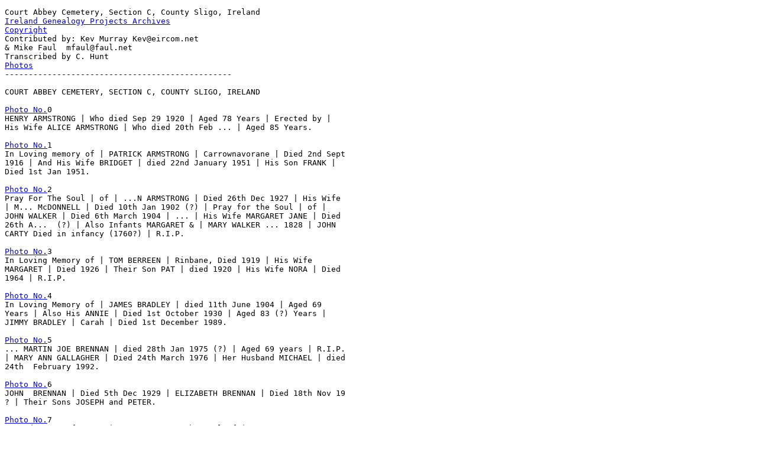

--- FILE ---
content_type: text/html
request_url: https://www.igp-web.com/IGPArchives/ire/sligo/photos/tombstones/1headstones/court-abbeyc.html
body_size: 43582
content:
<!DOCTYPE HTML ><html lang="en">
<html>
<head><meta name="viewport" content="width=device-width">
<meta charset="utf-8">
<meta name="robots" content="index,follow">
<title>Court Abbey Cemetery, Section C, County Sligo, Ireland [IGP Free Irish Genealogy]</title></head>
<body>
<pre>
Court Abbey Cemetery, Section C, County Sligo, Ireland
<a href="https://www.igo-web.com/IGPArchives/index.htm">Ireland Genealogy Projects Archives</a>
<a href="https://www.igp-web.com/IGPArchives/copyright.htm">Copyright</a>
Contributed by: Kev Murray Kev@eircom.net
& Mike Faul  mfaul@faul.net
Transcribed by C. Hunt
<a href="https://www.igp-web.com/IGPArchives/ire/sligo/photos/tombstones/court-abbey-c/index.html">Photos</a>
------------------------------------------------

COURT ABBEY CEMETERY, SECTION C, COUNTY SLIGO, IRELAND

<a href="https://www.igp-web.com/IGPArchives/ire/sligo/photos/tombstones/court-abbey-c/target0.html">Photo No.</a>0
HENRY ARMSTRONG | Who died Sep 29 1920 | Aged 78 Years | Erected by |
His Wife ALICE ARMSTRONG | Who died 20th Feb ... | Aged 85 Years.

<a href="https://www.igp-web.com/IGPArchives/ire/sligo/photos/tombstones/court-abbey-c/target1.html">Photo No.</a>1
In Loving memory of | PATRICK ARMSTRONG | Carrownavorane | Died 2nd Sept
1916 | And His Wife BRIDGET | died 22nd January 1951 | His Son FRANK |
Died 1st Jan 1951.

<a href="https://www.igp-web.com/IGPArchives/ire/sligo/photos/tombstones/court-abbey-c/target2.html">Photo No.</a>2
Pray For The Soul | of | ...N ARMSTRONG | Died 26th Dec 1927 | His Wife
| M... McDONNELL | Died 10th Jan 1902 (?) | Pray for the Soul | of |
JOHN WALKER | Died 6th March 1904 | ... | His Wife MARGARET JANE | Died
26th A...  (?) | Also Infants MARGARET & | MARY WALKER ... 1828 | JOHN
CARTY Died in infancy (1760?) | R.I.P.

<a href="https://www.igp-web.com/IGPArchives/ire/sligo/photos/tombstones/court-abbey-c/target3.html">Photo No.</a>3
In Loving Memory of | TOM BERREEN | Rinbane, Died 1919 | His Wife
MARGARET | Died 1926 | Their Son PAT | died 1920 | His Wife NORA | Died
1964 | R.I.P.

<a href="https://www.igp-web.com/IGPArchives/ire/sligo/photos/tombstones/court-abbey-c/target4.html">Photo No.</a>4
In Loving Memory of | JAMES BRADLEY | died 11th June 1904 | Aged 69
Years | Also His ANNIE | Died 1st October 1930 | Aged 83 (?) Years |
JIMMY BRADLEY | Carah | Died 1st December 1989.

<a href="https://www.igp-web.com/IGPArchives/ire/sligo/photos/tombstones/court-abbey-c/target5.html">Photo No.</a>5
... MARTIN JOE BRENNAN | died 28th Jan 1975 (?) | Aged 69 years | R.I.P.
| MARY ANN GALLAGHER | Died 24th March 1976 | Her Husband MICHAEL | died
24th  February 1992.

<a href="https://www.igp-web.com/IGPArchives/ire/sligo/photos/tombstones/court-abbey-c/target6.html">Photo No.</a>6
JOHN  BRENNAN | Died 5th Dec 1929 | ELIZABETH BRENNAN | Died 18th Nov 19
? | Their Sons JOSEPH and PETER.

<a href="https://www.igp-web.com/IGPArchives/ire/sligo/photos/tombstones/court-abbey-c/target7.html">Photo No.</a>7
Sacred Heart of Jesus | Have Mercy on the Soul of | SMYTH THOMAS BRENNAN
| Who Died 22nd Jan 1920 | Aged 39 Years | KATE BRENNAN | Died ... 1954

<a href="https://www.igp-web.com/IGPArchives/ire/sligo/photos/tombstones/court-abbey-c/target8.html">Photo No.</a>8
In | Loving Memory of | SARAH BRETT | Muckelty | Died 6 - March 1914 |
Her Son JOHN | Ballyglass | died 12 - Jan. 1952 | R.I.P.

<a href="https://www.igp-web.com/IGPArchives/ire/sligo/photos/tombstones/court-abbey-c/target9.html">Photo No.</a>9
In | Loving Memory  of | JAMES COLEMAN |  Cloondrihara Lavagh |
Died 8th Sept 1929 | His Son JIM | Died 10th Nov. 1994 | R.I.P. |
Erected By his Wife and Family.

<a href="https://www.igp-web.com/IGPArchives/ire/sligo/photos/tombstones/court-abbey-c/target10.html">Photo No.</a>10
In Loving Memory of | MICHAEL COLEMAN | Carntara | Died 28th Oct 1942 |
His Sister MARY | Died 22nd Feb 1918 | His Grand Daughter | JOSEPHINE |
died in Infancy | 19 April   41 | R.I.P.

<a href="https://www.igp-web.com/IGPArchives/ire/sligo/photos/tombstones/court-abbey-c/target11.html">Photo No.</a>11
In Loving Memory of | JOHN PATRICK COLLERY | Carrowmurray |Died 4th
January 1990 | Aged 75 years | R.I.P. | Erected by his loving wife
ANNIE.

<a href="https://www.igp-web.com/IGPArchives/ire/sligo/photos/tombstones/court-abbey-c/target12.html">Photo No.</a>12
Pray | For the Soul | of | PATRICK COLLERY | died 26th Feb 1954 | aged
84 years | His Wife BRIDGET | Died 15th June 1957 Aged 76 Yrs | Their
Son Michael | Died 2nd Feb. 1995 Aged 77 Yrs | Erected by the Family.

<a href="https://www.igp-web.com/IGPArchives/ire/sligo/photos/tombstones/court-abbey-c/target13.html">Photo No.</a>13
Have Mercy on the souls of | BRIDGET CONNOLLY | ... | who died   ? Feb
(?) 1903 | Aged 53 years.

<a href="https://www.igp-web.com/IGPArchives/ire/sligo/photos/tombstones/court-abbey-c/target14.html">Photo No.</a>14
Pray For The Repose of the Soul | of | MICHAEL FEELY | Castleloye (?) |
Died 24th Sepetmber 1907 (?) | Also His Wife ANNE FEELY | Died 7th
January 1915.

<a href="https://www.igp-web.com/IGPArchives/ire/sligo/photos/tombstones/court-abbey-c/target15.html">Photo No.</a>15
In Loving Memory of | THOMAS CORCORAN | Who Died 4th Oct 1930 | Also His
Sister | BRIDGET CORCORAN | Who Died 20th July 1938 | And His Wife |
ANNE CORCORAN | Who Died 27th July 1940 | R.I.P. | Erected By Their Son
Bottom stone:
In | Loving Memory | of | HARRY CORCORAN |Rinbane | Died 19 - Jan.
1977 | His Wife MAGGIE | Died 2 - Dec 2000 (?) | R.I.P.

<a href="https://www.igp-web.com/IGPArchives/ire/sligo/photos/tombstones/court-abbey-c/target16.html">Photo No.</a>16
In Loving Memory of | WILLIAM CROSBIE | Carrowcarragh | Who Died 22nd
March 1958 | And His Wife ANNIE | Who died 18th June 1963.

<a href="https://www.igp-web.com/IGPArchives/ire/sligo/photos/tombstones/court-abbey-c/target17.html">Photo No.</a>17
... MARY CULLY Tubberscarden | Died 23rd Feb 1943 | Also MICHAEL CULLY |
... 1946.

<a href="https://www.igp-web.com/IGPArchives/ire/sligo/photos/tombstones/court-abbey-c/target18.html">Photo No.</a>18
In Loving Memory of | PATRICK DAVEY | Carnavgrane | died 31st Dec 1941 |
His Wife ANNE | Died 4th (?) Nov 1950 | their Son RICHARD | Died 31st
Dec 1967 | R.I.P. | Erected By | Their Loving Family.

<a href="https://www.igp-web.com/IGPArchives/ire/sligo/photos/tombstones/court-abbey-c/target19.html">Photo No.</a>19
... Loving Memory of BRIDGET DOHERTY | Died 19th Sep 1889 | Aged 40
Years | Her Daughter BRIDGET | died 4th March 1898 | Aged 17 Years | Her
son PATRICK died April | 17th 1901 Aged 3 Years | Erected By PATRICK
DOHERTY | And M  A J CONNOLLY | R.I.P.

<a href="https://www.igp-web.com/IGPArchives/ire/sligo/photos/tombstones/court-abbey-c/target20.html">Photo No.</a>20
In | Loving Memory of | PAT DOHERTY Tullyhugh | Who Died 24th Dec 1910 |
Aged 81 years | R.I.P. | THOMAS P. CONNOLLY | Who died 16th March 1925 |
Aged 65 Years | His Wife ANNIE died 26th Dec 1940 | Their Sons | JAMES
Died 10th May 1940 | ADUSTIN (?) died 2nd Jan 1980 | WILLIAM died 6th
Oct. 1989.

<a href="https://www.igp-web.com/IGPArchives/ire/sligo/photos/tombstones/court-abbey-c/target21.html">Photo No.</a>21
Of BRIDGET DOHERTY | Died 19th Sep 1889 | Aged 40 Years | Her Daughter
BRIDGET | Died 4th March 1898 | Aged 17 Years | Her son PATRICK died
April 15th 1891 Aged 13 years | Erected by PATRICK DOHERTY | and M...A J
CONNOLLY | R.I.P.

<a href="https://www.igp-web.com/IGPArchives/ire/sligo/photos/tombstones/court-abbey-c/target22.html">Photo No.</a>22
ANNIE E DONOHOE | Died 17 November 1935 aged 63 years | and of | MARY
FRANCES DONOHOE | Died 20 May 1911 aged 12 years | WILLIAM V. DONOHOE |
Died 8th March 1939 aged 68 Years.

<a href="https://www.igp-web.com/IGPArchives/ire/sligo/photos/tombstones/court-abbey-c/target23.html">Photo No.</a>23
Have Mercy on the soul of | MARY DUNNE | died 29 May 1927.

<a href="https://www.igp-web.com/IGPArchives/ire/sligo/photos/tombstones/court-abbey-c/target24.html">Photo No.</a>24
In Loving memory | of | JOSEPH FEELEY | Abbey View, Lavagh | Died 2nd
Feb. 1947 | Aged 19 Years | R.I.P.

<a href="https://www.igp-web.com/IGPArchives/ire/sligo/photos/tombstones/court-abbey-c/target25.html">Photo No.</a>25
In Loving Memory of | JAMES FEELY | Tubbertelly | Born 12th December
1870 | Died 5th December 1926 | His wife BRIDGET | born 9th June 1897 |
Died 14th April 1974 | R.I.P. | Their Son JAMES | Born 3rd March 1924 |
Born 3rd March 1924 | Died 15th December 1995 | And Also two infant
sons.

<a href="https://www.igp-web.com/IGPArchives/ire/sligo/photos/tombstones/court-abbey-c/target26.html">Photo No.</a>26
Same as No. 25

<a href="https://www.igp-web.com/IGPArchives/ire/sligo/photos/tombstones/court-abbey-c/target27.html">Photo No.</a>27
In Loving Memory | of | MARY ELIZABETH FEELY | Died 26th March 1933 |
R.I.P. | Erected by her Loving | husband.

<a href="https://www.igp-web.com/IGPArchives/ire/sligo/photos/tombstones/court-abbey-c/target28.html">Photo No.</a>28
PATRICK FINAN | Died 10th Nov 1969 | JAMES FINAN | Died 3rd Aug 1970 |
Their parents | OLIVER FINAN | Died 15th April 1910 | MARIA FINAN | Died
3rd March 1947 | and | CORMAC BRENNAN | Died 11th Feb 1930 | KATE
BRENNAN | died 3rd July 1923 | And the other Members | of the FINAN
family | Cloonaraher | R.I.P.

<a href="https://www.igp-web.com/IGPArchives/ire/sligo/photos/tombstones/court-abbey-c/target29.html">Photo No.</a>29
Pray For The Soul of | BRIDGET FOYE who died May 31st | 1887 Aged 65
years | Erected by her husband JAMES FOYE | Also in Memory | of his
Parents MICHAEL | And SUSAN FOYE | R.I.P. | MICHAEL FOYE | Died 13 - Oct
1947 | His wife NORA FOYE | died 8th Dec. 1978 aged 84 years | Their son
JOHN JOE FOYE | died 11th Dec 1996 Aged 69 Years | R.I.P.

<a href="https://www.igp-web.com/IGPArchives/ire/sligo/photos/tombstones/court-abbey-c/target30.html">Photo No.</a>30
In Loving Memory of | PATRICK FOYE | Tullyhugh | Who died 9th Oct
1938 | And his wife Mary E | Who Died 20th April 1964 | Also Their Son |
MARTIN JOSEPH | Who died 4th Nov 1952 |

<a href="https://www.igp-web.com/IGPArchives/ire/sligo/photos/tombstones/court-abbey-c/target31.html">Photo No.</a>31
In Loving Memory of | ANDREW GANNON | Who died on 22nd Oct 1912 | Aged
75 Years | And His Wife BRIDGET GANNON | Who Died on 30th Oct 1940 |
Aged 90 Years | Their Son ANDREW | died 26, March 1961 | His wife MARY
ANN | Died 2. April 1975.

<a href="https://www.igp-web.com/IGPArchives/ire/sligo/photos/tombstones/court-abbey-c/target32.html">Photo No.</a>32
In Memory of | JOHN GANNON | Also his Wife | CATHERINE GANNON | ... her
sons | HENRY ...  FRANK GANNON

<a href="https://www.igp-web.com/IGPArchives/ire/sligo/photos/tombstones/court-abbey-c/target33.html">Photo No.</a>33
In | Loving Memory | of | FRANK GANNON | Lavagh | Died 9th Dec. 1976 |
His Wife BRIDGET | Died 13th Mar. 1980.

<a href="https://www.igp-web.com/IGPArchives/ire/sligo/photos/tombstones/court-abbey-c/target34.html">Photo No.</a>34
O Lord | Have Mercy on the Soul of | HARRY GANNON | Died 21  June 1847 |
33 Years | Also his Son | CHARLES GANNON | Died 26  February 1882 | Aged
34 Years.

<a href="https://www.igp-web.com/IGPArchives/ire/sligo/photos/tombstones/court-abbey-c/target35.html">Photo No.</a>35
... Affectionate Wife | MARY GANNON [rest illegible]

<a href="https://www.igp-web.com/IGPArchives/ire/sligo/photos/tombstones/court-abbey-c/target36.html">Photo No.</a>36
Pray for the Soul of | HUGH GANNON | Died 10th July 1936 | KATHLEEN  8th
April 1939 | DELIA  26 March 1934 | BERNARD 15 Dec 1964 | WILLIAM 9 Nov
1969.

<a href="https://www.igp-web.com/IGPArchives/ire/sligo/photos/tombstones/court-abbey-c/target37.html">Photo No.</a>37
O Lord Have Mercy | On The Soul of MARTIN GANNON who | Died 11th February
1885 | Aged 34 Years | Also | His Brother MICHAEL GANNON | Died January
6th 1874 | Aged 22 Years.

<a href="https://www.igp-web.com/IGPArchives/ire/sligo/photos/tombstones/court-abbey-c/target38.html">Photo No.</a>38
In Loving Memory of | PATER GANNON Mullaghanary | who died 16th Nov 1958
| His wife EVA Who died 16th March 1960 | their son JOHN PADDY who died
17th Feb. 1945 | Erected by JAMES J. GANNON | R.I.P.

<a href="https://www.igp-web.com/IGPArchives/ire/sligo/photos/tombstones/court-abbey-c/target39.html">Photo No.</a>39
In | Loving Memory of | BRIDGET GILMARTIN | Died 30th August 1892 | Aged
64 (?) years | R.I.P. | DOMINICK GILMARTIN | died 11th January 191 ? |
Aged 94 years | DOMINICK GILMARTIN | died 11th June 1951 | His Wife MARY
ANN | Died 29th Sept 1969.

<a href="https://www.igp-web.com/IGPArchives/ire/sligo/photos/tombstones/court-abbey-c/target40.html">Photo No.</a>40
In Loving Memory of | MICHAEL J. GILMARTIN | Rinbane | Died 11 - Dec.
1967 | His Mother KATE | Died 15 - April 1940 | And His Father PATRICK |
Died 6 - July 1955 | His Wife KATHLEEN | Died 9 - March 1988 | R.I.P. |
Erected by | his loving family.

<a href="https://www.igp-web.com/IGPArchives/ire/sligo/photos/tombstones/court-abbey-c/target41.html">Photo No.</a>41
In Loving Memory of | MICHAEL GILMORE | Gortnadrass | Who died 24th Jan
1956 | His Wife MARGARET | died 19 Mar. 1969 | R.I.P. | Erected By His
Affectionate Wife & Family.

<a href="https://www.igp-web.com/IGPArchives/ire/sligo/photos/tombstones/court-abbey-c/target42.html">Photo No.</a>42
In Loving Memory of | J. J. GOGGINS | Carrowmurray | Who Died 27th May
1927.

<a href="https://www.igp-web.com/IGPArchives/ire/sligo/photos/tombstones/court-abbey-c/target43.html">Photo No.</a>43
In Loving Memory of | J. J. GOGGINS | Carrowmurray | Died 27 May 1927 |
His Brother DOMINIC OF Carniara | Died 18 Oct 1953, Aged 85 Years | MARY
ELLEN Wife of DOMINIC | Died 15, 1940 Aged 66 Years | Rest in Peace |
Erected By Their Family.

<a href="https://www.igp-web.com/IGPArchives/ire/sligo/photos/tombstones/court-abbey-c/target44.html">Photo No.</a>44
Pray For The Soul | of | MICHAEL GOGGINS | Who died 18th Dec 1910 | Aged
40 Years.

<a href="https://www.igp-web.com/IGPArchives/ire/sligo/photos/tombstones/court-abbey-c/target45.html">Photo No.</a>45
In Loving Memory of | MICHAEL GORMALLY | Carrownavey | Died 1923 | Also
| His Wife MARY | Died 1903 | And Their | Daughter BRIDGET | Died 1939 |
And | Their Son HENRY | died 1942.

<a href="https://www.igp-web.com/IGPArchives/ire/sligo/photos/tombstones/court-abbey-c/target46.html">Photo No.</a>46
Gorman Plot

<a href="https://www.igp-web.com/IGPArchives/ire/sligo/photos/tombstones/court-abbey-c/target47.html">Photo No.</a>47
In | LOVING MEMORY | OF | ANNIE GORMAN | Carrowloughan | died 17 - April
1966 Aged 42 Yrs | Also her infant boys | Also BRIGID GORMAN | Died 10 -
May 1959 Aged 72 Yrs | Her husband THOMAS | died 11 - Jan 1963 Aged 67
Yrs | And Their Sons | Rev. EAMONN GORMAN C.S.S.p. | Died 11 - March
1987 | JACK GORMAN | died 4 - February 1999 | R.I.P. | Erected By Her
Loving Husband | JACK.

<a href="https://www.igp-web.com/IGPArchives/ire/sligo/photos/tombstones/court-abbey-c/target48.html">Photo No.</a>48
O Lord | Have Mercy on the Souls | of | BRIDGET GORMAN | Died 5th
September 1864 | Aged 82 years | CATHERINE GORMAN | Died 1st - October
1865 | Aged 60 Years | JOHN GORMAN | died 19th February 1889 | Aged 80
Years | Rest in Peace.

<a href="https://www.igp-web.com/IGPArchives/ire/sligo/photos/tombstones/court-abbey-c/target49.html">Photo No.</a>49
In | Loving Memory | of | Rev. EAMONN GORMAN | C.S.S.p | C.C.
Kiltyclogher | Who died in the | 39th Year of his | Sacred Ministry |
1948 - 1987.

<a href="https://www.igp-web.com/IGPArchives/ire/sligo/photos/tombstones/court-abbey-c/target50.html">Photo No.</a>50
In Fond and Loving Memory | of | JOHN GORMAN | Carrowloughan | Died
March 1913 | Also his Beloved wife JANE GORMAN | Died July 1899 | Also
Their Children | EDWARD  ANNIE and KATHE | Mother BERNARD S.M. | New
Zealand | Died 18th January 1969 | In The 62nd Year of Her | Religious
Profession | R.I.P. | Erected By | Their Affectionate Son | THOMAS
GORMAN.

<a href="https://www.igp-web.com/IGPArchives/ire/sligo/photos/tombstones/court-abbey-c/target51.html">Photo No.</a>51
In | Loving Memory of | JAMES GORMAN | Carniara | Died 12 - Dec. 1959 |
JOHN GORMAN | Died 23 - Oct. 1963 | FRANK GORMAN | Died 4 - July 1977.

<a href="https://www.igp-web.com/IGPArchives/ire/sligo/photos/tombstones/court-abbey-c/target52.html">Photo No.</a>52
In Loving Memory of | MICHAEL GORMAN Died 17th Sept. 1921 | Carrowmore |
His Wife CATHERINE Died 24th June 1928 | Their Grandchildren | MARGARET
MARY | Died 5th Feb. 1927 Aged 4 months | MICHAEL Died 21st July 1931
Aged 7 Years | NOLEEN Died 8th Sept. 1933 Aged 5 Years | MICHAEL F.
GORMAN Died 21st Feb. 1970 | His Wife KATHLEEN Died 15 April 1992 | Rest
in Peace | Erected By Their Family.

<a href="https://www.igp-web.com/IGPArchives/ire/sligo/photos/tombstones/court-abbey-c/target53.html">Photo No.</a>53
In Memory of | THOMAS GORMAN | Who died August 15th 1874 | Aged 60 Years
| May his Soul Rest in peace  Amen.

<a href="https://www.igp-web.com/IGPArchives/ire/sligo/photos/tombstones/court-abbey-c/target54.html">Photo No.</a>54
In | loving memory of | THOMAS GORMLEY | Carniara | Died 19th Jan 1910 |
His Wife MARGARET | died 19th Feb 1936 | Their Son THOMAS | died 21 Jan
1973 | Kate GORMLEY | Died 27 Nov 1975

<a href="https://www.igp-web.com/IGPArchives/ire/sligo/photos/tombstones/court-abbey-c/target55.html">Photo No.</a>55
In | Loving Memory of | MICHAEL HARGADON | Carrantavey | Died 13 -
Sept. 1984 | TOM HARGADON | Died 12-Feb. 1992

<a href="https://www.igp-web.com/IGPArchives/ire/sligo/photos/tombstones/court-abbey-c/target56.html">Photo No.</a>56
In | Loving Memory | of | PATRICK HEALY | Branchfield | Died 31 Oct 1949
| HisWife BRIDGET | Died 7 May 1974 | TOMMY HEALY | Died 23 Mar 1953.

<a href="https://www.igp-web.com/IGPArchives/ire/sligo/photos/tombstones/court-abbey-c/target57.html">Photo No.</a>57
Pray for the soul | of | JAMES HENRY who departed | this life December
26th 1889 | Aged 68 Years | Erected By His Wife | MARY HENRY | Achonry

<a href="https://www.igp-web.com/IGPArchives/ire/sligo/photos/tombstones/court-abbey-c/target58.html">Photo No.</a>58
... Loving Memory | of | JAMES HENRY | died March 19  ? | Aged 86 Years
| His Wife ANNE HENRY | Died April 14th 19  ? | Aged .. Years. Erected
By Their Family

<a href="https://www.igp-web.com/IGPArchives/ire/sligo/photos/tombstones/court-abbey-c/target59.html">Photo No.</a>59
Pray | For The Soulds of | MICHAEL HENRY | and his Wife | Carrowneaden,
Coolaney | Their Children | JOHN JOSEPH HENRY | KATE HENRY | THOMAS
HENRY | BRIDGET HENRY | Died 10th Dec 1968 | and JOHN HENRY

<a href="https://www.igp-web.com/IGPArchives/ire/sligo/photos/tombstones/court-abbey-c/target60.html">Photo No.</a>60
In Loving Memory | of | Our dear Parents | MARY A. and JAMES HENRY | WHO
Died 24th March 1919 | and 6th Novr 1920 | R.I.P. | Erected By Their
Children

<a href="https://www.igp-web.com/IGPArchives/ire/sligo/photos/tombstones/court-abbey-c/target61.html">Photo No.</a>61
In Loving Memory of | PAUL HENRY | Newgrove | died 15th April 1945 | his
wife AGNES | Died 9th Dec. 1951 | their son SONNY | Died 13th March 1987
| and all the deceased | members of | The HENRY family | Rest in Peace |
HENRY

<a href="https://www.igp-web.com/IGPArchives/ire/sligo/photos/tombstones/court-abbey-c/target62.html">Photo No.</a>62
In Loving Memory of | PAT HENRY | Carrowmore | died 25 Sept. 1925, Aged
75 years | his wife CATHERINE | Died 5 Sept. 1941, Aged 72 years | their
son PATRICK DOMNIC | Died in infancy | MARY HENRY | Died 16 Dec. 1964,
Aged 63 years | her husband MICHAEL | Died 30 Dec. 1967, Aged 78 years |
HENRY.

<a href="https://www.igp-web.com/IGPArchives/ire/sligo/photos/tombstones/court-abbey-c/target63.html">Photo No.</a>63
In Loving Memory of | PATRICK HENRY Cloondrihara | who died Jan 29th 1895 |
aged 72 years | Also his wife MARY HENRY | who died April 14th 1913 | aged 84
Years | And their son PATRICK HENRY | October 7 1931.

<a href="https://www.igp-web.com/IGPArchives/ire/sligo/photos/tombstones/court-abbey-c/target64.html">Photo No.</a>64
In Loving Memory | of | HUGH JUDGE | ... | Died 9th Sept 1947 | wife
ANNIE | Died 17th Feb 1987.

<a href="https://www.igp-web.com/IGPArchives/ire/sligo/photos/tombstones/court-abbey-c/target65.html">Photo No.</a>65
In | Loving Memory of | JOHN KEANE | Carrentubber | Died 6 Jan 1945 |
His Wife MARY | Died 5 June 1962 | Their son JAMES | Died 24 Aug 1959 |
R.I.P. | KEANE.

<a href="https://www.igp-web.com/IGPArchives/ire/sligo/photos/tombstones/court-abbey-c/target66.html">Photo No.</a>66
In | Loving memory of | WILLIAM KENNEDY | Carniara | Died 15 June 1964 |
R.I.P | Erected by | His wife and Daughters | KENNEDY.

<a href="https://www.igp-web.com/IGPArchives/ire/sligo/photos/tombstones/court-abbey-c/target67.html">Photo No.</a>67
Sacred Heart of JESUS | Have mercy on the souls of | JOHN KERINS
Muckelty | Died 5th Feb 1955 | Aged 44 Years | MAUREEN KERINS | Died 19
Aug 1974 (?)

<a href="https://www.igp-web.com/IGPArchives/ire/sligo/photos/tombstones/court-abbey-c/target68.html">Photo No.</a>68
In Loving memory of | ANNE KILLORAN Tubbertelty | Died 13th July 1939 |
Her Husband | PATRICK KILLORAN | Died 19 March 1941 | Their Daughter
MILLIE | Died 9th Aug 1942 | BRIDGET died 21st Feb 1965 | JAMES KILLORAN
| Died 10th Oct 1975.

<a href="https://www.igp-web.com/IGPArchives/ire/sligo/photos/tombstones/court-abbey-c/target69.html">Photo No.</a>69
Have Mercy on the Souls of | BESSIE KIVLEHAN | Carrowloughan | Who Died
13th March 1919 | Aged 67 Years | Also Her Sister MARGARET BRENNAN |
Belra | Who Died 9th Feb. 1909 (?) | Aged 64 Years | R.I.P. | Erected By
their sister | ELLEN BRENNAN, Belra | Who Died 19th Jan. 1925 | Aged 74
Years | R.I.P. | KIVLEHAN.

<a href="https://www.igp-web.com/IGPArchives/ire/sligo/photos/tombstones/court-abbey-c/target70.html">Photo No.</a>70
PATRICK KIVLEHAN | Died 17th August 1942 | MARY KIVLEHAN | died ... |
MAURICE KIVLEHAN | died 10 November 1955 | MICHAEL KIVLEHAN | ... Cross:
MARY DOONEY | Died 21st May 1994 | R.I.P.

<a href="https://www.igp-web.com/IGPArchives/ire/sligo/photos/tombstones/court-abbey-c/target71.html">Photo No.</a>71
In Loving Memory | of | SARAH KIVLEHAN | died 11th January 1910 |
MICHAEL GAFFNEY | died 9th April 1889 | NORAH GAFFNEY | Died 11th
May 1882 | MARY GAFFNEY | died 16th May 1909 | PATRICK GAFFNEY |
Died 10 Nov 1973 | His Wife KATHLEEN | died 8 May 1983

<a href="https://www.igp-web.com/IGPArchives/ire/sligo/photos/tombstones/court-abbey-c/target72.html">Photo No.</a>72
... | MARGARET [illegible section] TH... GILMARTIN | ... Dec 1977

<a href="https://www.igp-web.com/IGPArchives/ire/sligo/photos/tombstones/court-abbey-c/target73.html">Photo No.</a>73
In Loving Memory of | MICHAEL J. KIVLEHAN | Branchfield | Died 19th
March 1969 | His Loving Wife MARY | died 31st Oct 1959.

<a href="https://www.igp-web.com/IGPArchives/ire/sligo/photos/tombstones/court-abbey-c/target74.html">Photo No.</a>74
In Loving Memory | of | KATIE LANG | Who died 13th May 1911 | Age 23
years (?) | Lord Have Mercy on her soul | Also her mother MARY LANG |
Who died 15th May 1921 | Aged 59 (?) years | And her Father MICHAEL LANG
| Who died 14th Feb 1925 | Aged 6 ? Years | R.I.P. | Erected by | Her
father MICHAEL LANG.
Small marker:
In Loving Memory of MICHAEL LANG | Died 15th Aug 1951 | His Wife ELLEN |
Died 1st June 1967 | Their Daughter MAY | Died 5th Aug 2006 | In Loving
Memory | of | ANTHONY LANG | Died 12th Feb. 1952 | FRANK LANG | Died
12th April 1958.
Small marker:
ANTHONY LANG | Died 16 Feb 1952 | FRANK LANG | 12 April 1958.

<a href="https://www.igp-web.com/IGPArchives/ire/sligo/photos/tombstones/court-abbey-c/target75.html">Photo No.</a>75
Top:  Pray For the Soul | of | BRIDGET MADDEN | Muckelty (?) ... | Who
died 17th May 1911? Aged 64 Years

<a href="https://www.igp-web.com/IGPArchives/ire/sligo/photos/tombstones/court-abbey-c/target76.html">Photo No.</a>76
Bottom:  Pray For the Soul | of | BRIDGET MADDEN | Muckelty (?) ... |
Who died 17th May 1911? Aged 64 Years

<a href="https://www.igp-web.com/IGPArchives/ire/sligo/photos/tombstones/court-abbey-c/target77.html">Photo No.</a>77
O Lord Have Mercy | on the soul of | MICHAEL MADDEN of Branchfield |
Who dept this life 12th December 1867 | Aged 80 years | Erected By Their
son PATT MADDEN.

<a href="https://www.igp-web.com/IGPArchives/ire/sligo/photos/tombstones/court-abbey-c/target78.html">Photo No.</a>78
Pray For the Souls of | JOHN MARREN | died 10th June 1900 Aged 59 years
| His Wife MARIA | Died 15th June 1936 Aged 76 Years | Their Daughter
TERESA | Died 9th January 1936 Aged 49 Years | And Also For the Souls of
| PATRICK MARREN | Died 8th October 1961 Aged 65 Years | And His Wife
JULIA MARREN | Died 15th April 1999 Aged 100 Years | Rest in Peace |
MARREN.

<a href="https://www.igp-web.com/IGPArchives/ire/sligo/photos/tombstones/court-abbey-c/target79.html">Photo No.</a>79
JOHN MARREN | died June 1923 Aged 94 Years | PATRICK MARREN | Died Aug
1945 Aged 93 Years | His wife ... | ... | ... | May ... Aged 79 Years.

<a href="https://www.igp-web.com/IGPArchives/ire/sligo/photos/tombstones/court-abbey-c/target80.html">Photo No.</a>80
PATRICK MARREN | died 1872 Aged 65 Years | ELLEN MARREN | Died 1887 Aged
70 years | And of PA... ... | Died 1873 Aged 26 (?) Years | ELLEN died
1874 Aged 6 Years | MICHAEL | died 1889 Aged 32 Years | Died 1900 Aged
40 Years | MARY died 1911 aged 55 Years

<a href="https://www.igp-web.com/IGPArchives/ire/sligo/photos/tombstones/court-abbey-c/target81.html">Photo No.</a>81
In Loving Memory of | PETER MARREN | Streamstown | Died 2 Jan 1931 | His
Wife ELLEN | Died 8 Oct 1902 | PATRICK MARREN | Mullachanarry | died 11
March 1971 | His Wife MARY | Died 27 Sept 1975 | CATHERINE MARREN | Died
8 Sept 1965.

<a href="https://www.igp-web.com/IGPArchives/ire/sligo/photos/tombstones/court-abbey-c/target82.html">Photo No.</a>82
In Loving Memory of | WILLIAM MARREN | Carrowmore | Died 5 Jan 1935 Aged
61 Yrs | His Wife MARY ANNE | Died 10 March 1931 Aged 59 yrs | Their
Daughters | MARY ANNE | died 11 Nov 1923 Aged 14 Yrs | KATHLEEN | Died
17 June 1987 aged 71 Yrs | NORA | Died 7 Sept 2001 Aged 87 Yrs | Rest in
Peace | MARREN.

<a href="https://www.igp-web.com/IGPArchives/ire/sligo/photos/tombstones/court-abbey-c/target83.html">Photo No.</a>83
Sacred Hears of Jesus | Have Mercy on the Souls of | JOHN MARREN | Died
June 1923 Aged 64 Yrs | PATRICK MARREN | Died Aug. 1945 Aged 69 Yrs |
His Wife BEDELIA | Died March 1956 Aged 78 Yrs | Their Son JACK | Died
May 1928 Aged 16 yrs | R.I.P. | Erected By Their Daughters | JOSIE
MARREN and POLLY WOLFE | This Plaque was Erected 2003 | By Their
Grandchildren | WILLIAM WOLFE | MAUREEN WOLFE BINDER | and THERESE WOLFE
HOLZ.

<a href="https://www.igp-web.com/IGPArchives/ire/sligo/photos/tombstones/court-abbey-c/target84.html">Photo No.</a>84
In Loving Memory of | ELLEN MARRON (nee HEALEY) | Lavagh | 1866 - 1906 |
Her Husband MICHAEL | 1864 - 1919 | (Interred in Mackay Australia) |
Their Children | KATE, PETER, BRIDGET | MARY and MICHAEL | And all the
Deceased Members of | The MARRON and HEALEY Families | Rest in Peace |
Erected By their loving family.

<a href="https://www.igp-web.com/IGPArchives/ire/sligo/photos/tombstones/court-abbey-c/target85.html">Photo No.</a>85
In Loving Memory of | JAMES McCARRICK | Cloonbaniff | Who died Nov 1st
1941 | & JOSEPHINE McCARRICK | who died Dec 1 th 1942 | Aged 61 (?)
years | R.I.P.

<a href="https://www.igp-web.com/IGPArchives/ire/sligo/photos/tombstones/court-abbey-c/target86.html">Photo No.</a>86
RICHARD McDONNELL | Mullaghanarry | Who died 21st April 1917 | Aged 88
(?) Years | R.I.P. | Erected By | His Wife CATHERINE McDONNELL

<a href="https://www.igp-web.com/IGPArchives/ire/sligo/photos/tombstones/court-abbey-c/target87.html">Photo No.</a>87
In | Loving Memory | of | WILLIAM | McDONNELL | Mullaughanary | Died 23
Apr 1940 | His Wife | ANNE | Died 25 Feb 1978 | Daughter ROSE | Died 12
Aug 1949 | R.I.P.

<a href="https://www.igp-web.com/IGPArchives/ire/sligo/photos/tombstones/court-abbey-c/target88.html">Photo No.</a>88
In Loving Memory of | BATTY McGETTRICK | Carrentubber (?)  | who died
Feb 25 1930 | Aged 61 (?) Years | Also ... Mother | MARY ... | who died
... | ...

<a href="https://www.igp-web.com/IGPArchives/ire/sligo/photos/tombstones/court-abbey-c/target89.html">Photo No.</a>89
In Loving Memory of | JOHN McGOWAN | Carrowmore | Died 8 May 1982 | His
Wife DELIA | Died 7 August 1992 | His Parents | PAT and ANNE McGOWAN |
and baby JOHN JOE | Died in Infancy | His sister JOSEPHINE | Died 8th
June 1995 | R.I.P. | McGOWAN

<a href="https://www.igp-web.com/IGPArchives/ire/sligo/photos/tombstones/court-abbey-c/target90.html">Photo No.</a>90
In Loving Memory of | DELIA McLOUGHLIN | Cloonarara Lavagh | died 4 Oct.
1947, Aged 43 years | her husband EDWARD | Died 14 Sept. 1969, Aged 83
years | their daughters | MARY TERESA | Died 17 Nov. 1942, Aged 12 years
| ANNIE JOE | Died 8 Sept. 1998, Aged 62 years | R.I.P. | Erected by the
family | McLOUGHLIN

<a href="https://www.igp-web.com/IGPArchives/ire/sligo/photos/tombstones/court-abbey-c/target91.html">Photo No.</a>91
In Loving Memory | of | BARTLEY McSHARRY | who died 1st April 1930 |
Aged .. years | Also his Wife | ANNE McSHARRY | Died 5th Nov 1896 Aged
39 Years | Also their Sons | MICHAEL Died 12th Novr 1912 | Aged 16 Years
| BATTY Died 18th March 1924 | Aged 29 Years.

<a href="https://www.igp-web.com/IGPArchives/ire/sligo/photos/tombstones/court-abbey-c/target92.html">Photo No.</a>92
Pray for the Souls of JOHN MULLEN Lavagh | Died 8th July 1925 | His Wife
MARIA MULLEN | Died 22nd Mar 1929 | Their Daughter | M. E. ARMSTRONG |
Died Oct 1930 | Her Husband | GEORGE ARMSTRONG | Died Aug 1924 | ETHEL
M. MULLEN | Died May 1928 | CHRISTINA ARMSTRONG | died 19th March 1921

<a href="https://www.igp-web.com/IGPArchives/ire/sligo/photos/tombstones/court-abbey-c/target93.html">Photo No.</a>93
In Loving Memory of | My Dear Husband | JOHN MULLEN | Who died Nov 11th
1931 | aged 33 Years | Rest in Peace | Erected by his loving wife.

<a href="https://www.igp-web.com/IGPArchives/ire/sligo/photos/tombstones/court-abbey-c/target94.html">Photo No.</a>94
In | Loving Memory  | of | JAMES MURRIN | Carraun | Died | 20 Oct 1965 |
His Wife | MARGARET | died 8 Sept. 1992 | R.I.P. | Their Daughter |
PATRICIA BREHONY | Died 29 Jan 1995 | Interred in Middlesex | England.

<a href="https://www.igp-web.com/IGPArchives/ire/sligo/photos/tombstones/court-abbey-c/target95.html">Photo No.</a>95
In Loving Memory | of | PATRICK K. MURTAGH | Carniara | Died Nov. 19.
1933 | His mother MARY A. | Died Aug. 9. 1950 | Her Husband JOHN | Died
2. Dec. 1974 | R.I.P. | Erected by the family | MURTAGH.

<a href="https://www.igp-web.com/IGPArchives/ire/sligo/photos/tombstones/court-abbey-c/target96.html">Photo No.</a>96
In Loving Memory | of MARY NEALON who died | 23rd October 1908 | Age 57
| SARAH G HENRY sister | Who died 9th Jany 1911 | Age 55 | R.I.P.

<a href="https://www.igp-web.com/IGPArchives/ire/sligo/photos/tombstones/court-abbey-c/target97.html">Photo No.</a>97
... Loving Memory of | JANE NOONE | who died May 1939 | Also her Father
| MICHAEL NOONE | Who died Feb 1942 | And her mother | who died Feb
1943.

<a href="https://www.igp-web.com/IGPArchives/ire/sligo/photos/tombstones/court-abbey-c/target98.html">Photo No.</a>98
Loving Memory of | THOMAS NOONE | who died April 1912 | and | PATRICK |
Who Died March 1921 | His Son | MICHAEL JAMES | Who died April 1943.

<a href="https://www.igp-web.com/IGPArchives/ire/sligo/photos/tombstones/court-abbey-c/target99.html">Photo No.</a>99
In | Loving Memory of | PATRICK O'BRIEN | Carniara | Died 11th May 1932
| His Wife MARIA | Died 10th April 1952 | ANNIE MADDEN T.curry | Died
30th Nov. 1943 | Her husband BERNARD | Died 10th Jan. 1961 | MARY ELLEN
O'BRIEN | Died June 1939 | TERENCE O'BRIEN | Died 18. Aug. 1986 | R.I.P.
| Erected by NORA, FRED & family | O'BRIEN.

<a href="https://www.igp-web.com/IGPArchives/ire/sligo/photos/tombstones/court-abbey-c/target100.html">Photo No.</a>100
Pray for the Soul | of | JANE O'CONNOR alias BURKE | the beloved wife of
CHAS O'CONNOR | Esqr | Who depd this life Septr 28th 1862 | aged 43 years.

<a href="https://www.igp-web.com/IGPArchives/ire/sligo/photos/tombstones/court-abbey-c/target101.html">Photo No.</a>101
In Loving Memory of | DENIS O'CONNOR | Pullagh | Died Sept 18th 1907 |
His Wife ANNE | Died Sept 30 1932 | DENIS O'CONNOR | Pullagh - Bronx N.Y. |
Born - 8-15-1884 | Died - 6-28-1969 | R.I.P.

<a href="https://www.igp-web.com/IGPArchives/ire/sligo/photos/tombstones/court-abbey-c/target102.html">Photo No.</a>102
Sacred Heart of Jesus | Have Mercy on the soul of | THOMAS O'CONNOR | died 12th
March 1904 | CATHERINE O'CONNOR | Died 7th March 1904 } R.I.P.

<a href="https://www.igp-web.com/IGPArchives/ire/sligo/photos/tombstones/court-abbey-c/target103.html">Photo No.</a>103
In Loving memory | JAMES T. O'DOHERTY | Mullaghanarry (?) | Died Nov 3
1927 | His Wife BRIDGET | Died Sep 19th 1950

<a href="https://www.igp-web.com/IGPArchives/ire/sligo/photos/tombstones/court-abbey-c/target104.html">Photo No.</a>104
NALL O DOMHNAILL | (O'DONNELL) ... CAIT

<a href="https://www.igp-web.com/IGPArchives/ire/sligo/photos/tombstones/court-abbey-c/target105.html">Photo No.</a>105
JOHN O'DONNELL | Lavagh | Died 10th July 1957 | And his Wife JANE | Died
1st June 1963 | Their Son TOM | Died 17th Nov 1987

<a href="https://www.igp-web.com/IGPArchives/ire/sligo/photos/tombstones/court-abbey-c/target106.html">Photo No.</a>106
In | Loving memory of | NEIL O'DONNELL | Carrowrile | Died 10 - March
1933 | His Wife ELLEN | Died 28 - Aug. 1965 | Their Son JOHN | Died 23 -
Aug. 1985 | R.I.P.

<a href="https://www.igp-web.com/IGPArchives/ire/sligo/photos/tombstones/court-abbey-c/target107.html">Photo No.</a>107
In Loving Memory of | THOMAS O'DOWD | Carrowrile | Died 12 - Nov. 1953 |
His Wife JANIE | Died 28 - June 1968 | Their Son PATRICK | Died 3 -
March 1973 | R.I.P. | Erected by the family | O'DOWD.

<a href="https://www.igp-web.com/IGPArchives/ire/sligo/photos/tombstones/court-abbey-c/target108.html">Photo No.</a>108
In | Loving memory of | MARTIN O'GRADY | Carrowneadan | Died 20. May
1949 | His Wife ANN | Died 6. May 1966 | Their son JOHN | Died 7. Jan.
1999 | R.I.P. | Erected By The Family | O'GRADY

<a href="https://www.igp-web.com/IGPArchives/ire/sligo/photos/tombstones/court-abbey-c/target109.html">Photo No.</a>109
In Loving Memory | of | EDWARD O'HARA | who died the 10th April 1909 |
Aged 57 Years | R.I.P. | Erected By His Brother | JAMES O'HARA | ELLEN
O'HARA | Died 1908 | CHARLIE O'HARA | Died 1941 | CATHERINE O'HARA |
Died 1950 | JOHN O'HARA | died 1973.

<a href="https://www.igp-web.com/IGPArchives/ire/sligo/photos/tombstones/court-abbey-c/target110.html">Photo No.</a>110
in memory of | JAMES O'HARA | who died 17 March AD 1789 | aged 94 years |
this stone was ercted | by his Grandson | JAMES ARTHUR  O'HARA | AD 1829

<a href="https://www.igp-web.com/IGPArchives/ire/sligo/photos/tombstones/court-abbey-c/target111.html">Photo No.</a>111
Mearain (MARREN)

<a href="https://www.igp-web.com/IGPArchives/ire/sligo/photos/tombstones/court-abbey-c/target112.html">Photo No.</a>112
In | Loving Memory of | EDWARD REDICAN | Carrowmurragh | died 22. Aug.
1979 | His Brother FRANK | Died 12. Nov. 1979 | His Sister BRIDIE | Died
7 July 1975

<a href="https://www.igp-web.com/IGPArchives/ire/sligo/photos/tombstones/court-abbey-c/target113.html">Photo No.</a>113
In Loving Memory Of | PATRICK J. ROONEY | Carrowmurray | Died Feb. 8th
1994 Age 87 | His wife MARY | Died 11 July 1999 Aged 84 | His parents |
MARTIN | Died Dec. 1955 Age 90 | MARY ANN died May 1957 Aged 82 | His
Brothers | WILLIAM died Feb. 1920 Aged 20 | MARTIN died in infancy 1910
| His Grandparents | WILLIAM GUNNING Died Sept. 1930 Age 84 | BRIDGET
died Sept 1940 Aged 83 | Suaimhneas Siorai | ROONEY.

<a href="https://www.igp-web.com/IGPArchives/ire/sligo/photos/tombstones/court-abbey-c/target114.html">Photo No.</a>114
Sacred Heart of Jesus | Have Mercy on the Souls of | DAVID RUTLEDGE |
Carrowmore | Died 5th Aug 1948 | Aged 77 Years | His Wife ELLEN | Died
24th Jan 1956 | Aged 84 Years | R.I.P. | Erected by the Family.

<a href="https://www.igp-web.com/IGPArchives/ire/sligo/photos/tombstones/court-abbey-c/target115.html">Photo No.</a>115
In Loving Memory of | MICHAEL SCANLON | Carrowcarragh | Died 28 Aug 1981
Aged 67 Yrs | His Wife MARGARET | Died 8 July 2001 Aged 79 Yrs | Their
Son TOMMY | Died 11 Jan 1954 Aged 6 Months | Their Daughter MARGARET
MARY | Died 17 Oct 1957 Aged 5 Months | Rest in Peace | SCANLON.

<a href="https://www.igp-web.com/IGPArchives/ire/sligo/photos/tombstones/court-abbey-c/target116.html">Photo No.</a>116
In Loving Memory of | MARY KATE SCANLON | Who died Oct 1918 | Also MARY
SCANLON | Who died 19 Dec 1925 | Also | PETER SCANLON | who died 9th Dec
1930 | ANNE SCANLON | Who died 23rd May 1944 | R.I.P. | Erected By FRANK
SCANLON.

<a href="https://www.igp-web.com/IGPArchives/ire/sligo/photos/tombstones/court-abbey-c/target117.html">Photo No.</a>117
In loving Memory of | MICHAEL SCANLON | Cunghill | Died 10 April 1947 |
His Wife MARY | Died 7 July 1955 | His Brother PAT | Died 7 Nov 1968 |
Their Daughter MARY | Died 31 March 1914 | Their Son MICHAEL | Died 25
Dec. 1989 | R.I.P. | SCANLON.

<a href="https://www.igp-web.com/IGPArchives/ire/sligo/photos/tombstones/court-abbey-c/target118.html">Photo No.</a>118
In Loving Memory of | LILIAN BEATRICE SHEMELD | Belfast | Who died 31st
May 1920 | Aged 30 Years | Also her mother Mrs GOGGINS | Died April 27th
1995 Aged 62 (?) years | R.I.P. | Erected By Her Husband | J. WARDELL
SHEMELD.  (Next to J.J. Goggins headstone)

<a href="https://www.igp-web.com/IGPArchives/ire/sligo/photos/tombstones/court-abbey-c/target119.html">Photo No.</a>119
O Lord Have Mercy | on the Soul of | BATTY SNEE Carragh | Who departed
this life | 20th August 1917 | Aged 50 Years.

<a href="https://www.igp-web.com/IGPArchives/ire/sligo/photos/tombstones/court-abbey-c/target120.html">Photo No.</a>120
In Loving Memory of | PATRICK TANSEY | Court Abbey | Died 7 Dec 1964 |
His Wife BRIDGET (nee MARREN ) | Died 4 April 1987 | Their daughter RITA
| Died 21 June 1998 | His mother-in-law | HANNAH MARREN | Died 15 Aug.
1945 | Rest in Peace | TANSEY.

<a href="https://www.igp-web.com/IGPArchives/ire/sligo/photos/tombstones/court-abbey-c/target121.html">Photo No.</a>121
In Loving Memory of | MICHAEL TORSNEY | Gortnadrass | Died 25th June
1953 | His Wife ANN | Died 20th Feb. 1967 | Thei Son PAT | Died 21st Feb
1964 | Their Daughter MARY |  Died 9th June 1928 | ELLEN TORSNEY | Died
28th July 1954 | R.I.P. | Erected By BRIDGET & MATT | TORSNEY.

<a href="https://www.igp-web.com/IGPArchives/ire/sligo/photos/tombstones/court-abbey-c/target122.html">Photo No.</a>122
In | Loving Memory | of | MICHAEL TORSNEY | Killoran | Died 17th Sept.
1960 | His Wife MARGARET | Died 28th June 1978 | Their Daughter | ANNIE
Died 5th June 1945 | Their Sons | THOMAS died 1st Dec. 1943 | MICKEY
Died 31st Jan. 1992 | Rest in Peace | Erected By | MATT TORSNEY and
Family.

<a href="https://www.igp-web.com/IGPArchives/ire/sligo/photos/tombstones/court-abbey-c/target123.html">Photo No.</a>123
In | Loving Memory | of | WILLIAM TRESNAN | Carrowmurray | died 10th
December 1955 | His Wife | MARY TRESNAN | Died 12th May 195 ? | His Son
| PATRICK TRESNAN | Died 10th December 1989 | His Father | PATRICK
TRESNAN | died 9th July 1911 | Aged 65 Years | His Brother | THOMAS
TRESNAN | Died 25th March 1917 | Aged 39 | Rest in Peace.

<a href="https://www.igp-web.com/IGPArchives/ire/sligo/photos/tombstones/court-abbey-c/target124.html">Photo No.</a>124
In Loving Memory of | JOHN WALKER Mullaghanarry | died 6th March 1954 |
His Wife MARGARET | Died 26th Aug 1977 | Their infant daughters |
MARGARET & MARY Died 1928 | Their grandson JOHN CARTY | Died 1st July
1960 | MARGARET'S Parents | JOHN ARMSTRONG | Died 26th Dec. 1927 | His
Wife JANE | Died 10th Jan. 1932 | Also ELLEN FOYE | Died 1st June 1935 |
R.I.P. | WALKER.

<a href="https://www.igp-web.com/IGPArchives/ire/sligo/photos/tombstones/court-abbey-c/target125.html">Photo No.</a>125
In Loving Memory of | ATTRACTA WATERS | Branchfield | died 15 - Feb.
1944 | Her Husband JAMES | Died 18 - June 1945 | KATE WATERS | Died 1 -
April 1971 | TOM WATERS | died 22 - May 1986 | R.I.P. | WATERS.

<a href="https://www.igp-web.com/IGPArchives/ire/sligo/photos/tombstones/court-abbey-c/target126.html">Photo No.</a>126
In | Loving Memory | of | THOMAS WIMS | Cloondrihara | Died 7 - May 1958
| His Wife KATE | Died 23 - March 1940 | Their Daughters JOSIE | Died 11
- May  1987 | And EMMA | Died 10 March 1994 | R.I.P. | Erected By the
Family | WIMS.

<a href="https://www.igp-web.com/IGPArchives/ire/sligo/photos/tombstones/court-abbey-c/target127.html">Photo No.</a>127
(Three stones)
Left side:
Pray for the Soul of | MARTIN HENRY Who Depd This Life | April 20th 1866
| Aged 84 Years | Also | CORNELIUS HENRY | Who died 29th April 1935 |
Aged 70 Years | And his wife MARY | Who Died the 5th Sept. 1939 | Aged
67 years | R.I.P. | MARTIN HENRY Roscrib, Died 6 Aug. 1980 | Aged 70
Years | His son MICHAEL | Died in infancy | 17 March 1946 | His son
FRANK | Died [12*] Aug. 1966 Aged ... Years | His Wife BR[IDGID]? ...
nee FOYE | Died ... 92 (?) Years.
(* a Francis Joseph Henry Roscrib died 12th August 1966 per Civil Registration)
Middle:

Have Mercy O Lord | on the Soul of | WALTER HENRY | Died 23rd Dec 1883
Aged 67 Years | Also His Wife ELLEN HENRY | Died _th Oct 1889(?) Aged 56
Years | Also Their Daughters | HONORIA O'GRADY | Died __? April 1888
Aged 23 years | MARY HENRY | Died 25th Jan 18__? Aged 18 Years | R.I.P.
| Erected By Rev MARTIN HENRY P.P. | WALTER HENRY P.P.  Rev JOHN HENRY |
Dr. J. HENRY. | KATHLEEN HENRY | Carrickmacarrick | Died 19th March 1976
Aged 72 Years.

Right Side:
HONORIA HENRY wife of | MARTIN HENRY | Who Depd This life October 13th
1866 | Aged 81 Years | DENIS HENRY 1906 - 1930 | MARY HENRY 1861 - 1944
| DOMINIC HENRY 1871 - 1942 | NEIL HENRY 1897 - 1984 | ANGELA HENRY 905
- 1990 | Erected By MARTIN HENRY.

<a href="https://www.igp-web.com/IGPArchives/ire/sligo/photos/tombstones/court-abbey-c/target128.html">Photo No.</a>128
Close up on Walter Henry stone from No. 127.

<a href="https://www.igp-web.com/IGPArchives/ire/sligo/photos/tombstones/court-abbey-c/target129.html">Photo No.</a>129
In | Loving Memory | of | THOMAS KIVLEHAN | Branchfield | And Children |
R.I.P. | Erected by the family.

<a href="https://www.igp-web.com/IGPArchives/ire/sligo/photos/tombstones/court-abbey-c/target130.html">Photo No.</a>130
In Loving Memory | of | MICHAEL MURREN | Tubbertelly | Who Died May 1914 |
And His Wife BRIDGET | Who died March 1911 | Erected By Their Daughter |
CATHERINE MURREN, U.S.S. | R.I.P.

<a href="https://www.igp-web.com/IGPArchives/ire/sligo/photos/tombstones/court-abbey-c/target131.html">Photo No.</a>131
O Lord Have mercy on the Soul of | EDWARD O BRINE Who departed this |
life 16th April ... Aged 5_? years | Also | his beloved Father EDWARD O
BRINE Who | died on the 13th (?) of January 186_? | Aged 84 years | Also
his beloved Mother BRIDGET O BRINE who | died on the __ day of May 186_?
aged ... | Also MARTHA ANN O BRINE ddugh... | PATRICK O BRINE of Sligo
who died .. | of April ... ...| Also her beloved Father PATRICK O BRINE |
... day of February ... | And ... | and ... | Re...







</pre>
</body>
</html>
